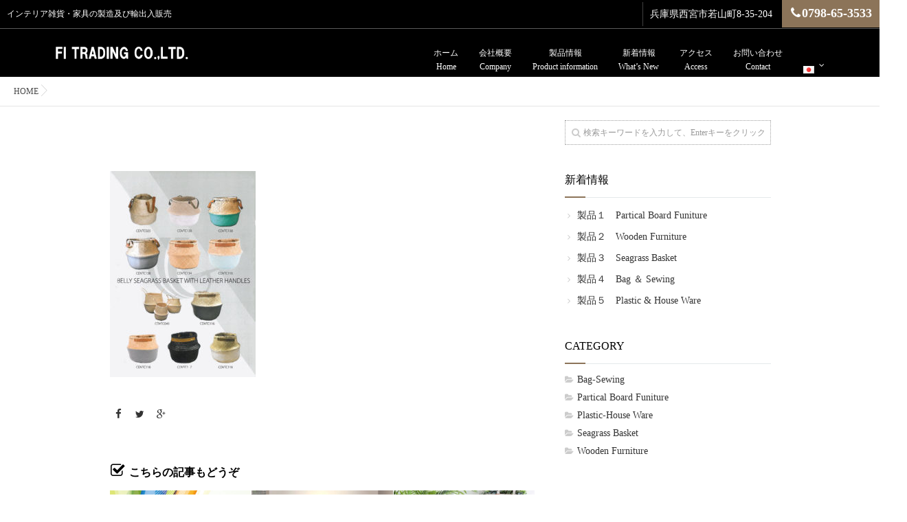

--- FILE ---
content_type: text/html; charset=UTF-8
request_url: http://fitrading.net/seagrass-basket/fit_%E8%A3%BD%E5%93%81%E6%83%85%E5%A0%B13-1/
body_size: 10114
content:
<!DOCTYPE html>
<html lang="ja"
	prefix="og: https://ogp.me/ns#"  class="js">
<head>
<meta charset="UTF-8">
<title>| FI TRADING CO.,LTD.</title>

		<!-- All in One SEO 4.1.1.2 -->
		<meta name="robots" content="max-snippet:-1, max-image-preview:large, max-video-preview:-1"/>
		<meta property="og:site_name" content="FI TRADING CO.,LTD. | インテリア雑貨・家具の製造及び輸出入販売" />
		<meta property="og:type" content="article" />
		<meta property="og:title" content="| FI TRADING CO.,LTD." />
		<meta property="article:published_time" content="2019-04-22T07:05:15Z" />
		<meta property="article:modified_time" content="2019-04-22T07:05:30Z" />
		<meta name="twitter:card" content="summary" />
		<meta name="twitter:domain" content="fitrading.net" />
		<meta name="twitter:title" content="| FI TRADING CO.,LTD." />
		<script type="application/ld+json" class="aioseo-schema">
			{"@context":"https:\/\/schema.org","@graph":[{"@type":"WebSite","@id":"http:\/\/fitrading.net\/#website","url":"http:\/\/fitrading.net\/","name":"FI TRADING CO.,LTD.","description":"\u30a4\u30f3\u30c6\u30ea\u30a2\u96d1\u8ca8\u30fb\u5bb6\u5177\u306e\u88fd\u9020\u53ca\u3073\u8f38\u51fa\u5165\u8ca9\u58f2","publisher":{"@id":"http:\/\/fitrading.net\/#organization"}},{"@type":"Organization","@id":"http:\/\/fitrading.net\/#organization","name":"FI TRADING CO.,LTD.","url":"http:\/\/fitrading.net\/"},{"@type":"BreadcrumbList","@id":"http:\/\/fitrading.net\/seagrass-basket\/fit_%e8%a3%bd%e5%93%81%e6%83%85%e5%a0%b13-1\/#breadcrumblist","itemListElement":[{"@type":"ListItem","@id":"http:\/\/fitrading.net\/#listItem","position":"1","item":{"@id":"http:\/\/fitrading.net\/#item","name":"\u30db\u30fc\u30e0","description":"\u682a\u5f0f\u4f1a\u793e\u30a8\u30d5\u30a2\u30a4\u30c8\u30ec\u30fc\u30c7\u30a3\u30f3\u30b0\u3010FI TRADING CO.,LTD.\u3011\u306f\u3001\u8d77\u696d\u524d\u304b\u3089\u57f9\u3063\u3066\u304d\u305f\u6d77\u5916\u8f38\u5165\u3068\u30de\u30fc\u30b1\u30c6\u30a3\u30f3\u30b0\u306e\u30ce\u30a6\u30cf\u30a6\u3092\u99c6\u4f7f\u3057\u3001\u56fd\u5185\u5916\u306e\u304a\u5ba2\u69d8\u3078\u30d4\u30f3\u30dd\u30a4\u30f3\u30c8\u306b\u3066\u5b89\u304f\u826f\u3044\u54c1\u3092\u72ec\u81ea\u306e\u30eb\u30fc\u30c8\u3067\u751f\u7523\u30fb\u4ed5\u5165\u3057\u8ca9\u58f2\u3055\u305b\u3066\u3044\u305f\u3060\u3044\u3066\u307e\u3059\u3002\u53d6\u308a\u6271\u3044\u5546\u54c1\u306f\u3001\u30a4\u30f3\u30c6\u30ea\u30a2\u96d1\u8ca8\u30fb\u5bb6\u5177\u30fb\u30ab\u30d0\u30f3\u7b49\u3092\u6271\u3063\u3066\u3044\u307e\u3059\u3002","url":"http:\/\/fitrading.net\/"},"nextItem":"http:\/\/fitrading.net\/seagrass-basket\/fit_%e8%a3%bd%e5%93%81%e6%83%85%e5%a0%b13-1\/#listItem"},{"@type":"ListItem","@id":"http:\/\/fitrading.net\/seagrass-basket\/fit_%e8%a3%bd%e5%93%81%e6%83%85%e5%a0%b13-1\/#listItem","position":"2","item":{"@id":"http:\/\/fitrading.net\/seagrass-basket\/fit_%e8%a3%bd%e5%93%81%e6%83%85%e5%a0%b13-1\/#item","url":"http:\/\/fitrading.net\/seagrass-basket\/fit_%e8%a3%bd%e5%93%81%e6%83%85%e5%a0%b13-1\/"},"previousItem":"http:\/\/fitrading.net\/#listItem"}]},{"@type":"Person","@id":"http:\/\/fitrading.net\/author\/fitwp0401\/#author","url":"http:\/\/fitrading.net\/author\/fitwp0401\/","name":"fitwp0401"},{"@type":"ItemPage","@id":"http:\/\/fitrading.net\/seagrass-basket\/fit_%e8%a3%bd%e5%93%81%e6%83%85%e5%a0%b13-1\/#itempage","url":"http:\/\/fitrading.net\/seagrass-basket\/fit_%e8%a3%bd%e5%93%81%e6%83%85%e5%a0%b13-1\/","name":"| FI TRADING CO.,LTD.","inLanguage":"ja","isPartOf":{"@id":"http:\/\/fitrading.net\/#website"},"breadcrumb":{"@id":"http:\/\/fitrading.net\/seagrass-basket\/fit_%e8%a3%bd%e5%93%81%e6%83%85%e5%a0%b13-1\/#breadcrumblist"},"author":"http:\/\/fitrading.net\/seagrass-basket\/fit_%e8%a3%bd%e5%93%81%e6%83%85%e5%a0%b13-1\/#author","creator":"http:\/\/fitrading.net\/seagrass-basket\/fit_%e8%a3%bd%e5%93%81%e6%83%85%e5%a0%b13-1\/#author","datePublished":"2019-04-22T07:05:15+09:00","dateModified":"2019-04-22T07:05:30+09:00"}]}
		</script>
		<!-- All in One SEO -->

<meta http-equiv="Expires" content="604800">
<meta http-equiv="X-UA-Compatible" content="IE=edge,chrome=1" />
<meta name="viewport" content="width=device-width, initial-scale=1.0">
<link rel='dns-prefetch' href='//ajax.googleapis.com' />
<link rel='dns-prefetch' href='//maps.google.com' />
<link rel='dns-prefetch' href='//www.google.com' />
<link rel='dns-prefetch' href='//s.w.org' />
<link rel="alternate" type="application/rss+xml" title="FI TRADING CO.,LTD. &raquo; フィード" href="http://fitrading.net/feed/" />
<link rel="alternate" type="application/rss+xml" title="FI TRADING CO.,LTD. &raquo; コメントフィード" href="http://fitrading.net/comments/feed/" />
<link rel='stylesheet' id='wp-block-library-css'  href='http://fitrading.net/wp-includes/css/dist/block-library/style.min.css?ver=5.7.14' type='text/css' media='all' />
<link rel='stylesheet' id='contact-form-7-css'  href='http://fitrading.net/wp-content/plugins/contact-form-7/includes/css/styles.css?ver=5.4.2' type='text/css' media='all' />
<link rel='stylesheet' id='responsive-lightbox-swipebox-css'  href='http://fitrading.net/wp-content/plugins/responsive-lightbox/assets/swipebox/swipebox.min.css?ver=2.3.2' type='text/css' media='all' />
<link rel='stylesheet' id='style-css'  href='http://fitrading.net/wp-content/themes/momentum/style.css?ver=5.7.14' type='text/css' media='all' />
<link rel='stylesheet' id='child-style-css'  href='http://fitrading.net/wp-content/themes/momentum_child/style.css?ver=5.7.14' type='text/css' media='all' />
<link rel='stylesheet' id='responsive-css'  href='http://fitrading.net/wp-content/themes/momentum/responsive.css?ver=5.7.14' type='text/css' media='all' />
<link rel='stylesheet' id='font-awesome-css'  href='http://fitrading.net/wp-content/themes/momentum/fonts/font-awesome.min.css?ver=5.7.14' type='text/css' media='all' />
<link rel='stylesheet' id='flexslider-style-css'  href='http://fitrading.net/wp-content/themes/momentum/flexslider.css?ver=5.7.14' type='text/css' media='all' />
<link rel='stylesheet' id='hover-style-css'  href='http://fitrading.net/wp-content/themes/momentum/hover.css?ver=5.7.14' type='text/css' media='all' />
<link rel='stylesheet' id='animate-css'  href='http://fitrading.net/wp-content/themes/momentum/animate.min.css?ver=5.7.14' type='text/css' media='all' />
<script type='text/javascript' src='//ajax.googleapis.com/ajax/libs/jquery/2.2.4/jquery.min.js?ver=5.7.14' id='jquery-js'></script>
<script type='text/javascript' src='http://fitrading.net/wp-content/plugins/responsive-lightbox/assets/swipebox/jquery.swipebox.min.js?ver=2.3.2' id='responsive-lightbox-swipebox-js'></script>
<script type='text/javascript' src='http://fitrading.net/wp-includes/js/underscore.min.js?ver=1.8.3' id='underscore-js'></script>
<script type='text/javascript' src='http://fitrading.net/wp-content/plugins/responsive-lightbox/assets/infinitescroll/infinite-scroll.pkgd.min.js?ver=5.7.14' id='responsive-lightbox-infinite-scroll-js'></script>
<script type='text/javascript' id='responsive-lightbox-js-extra'>
/* <![CDATA[ */
var rlArgs = {"script":"swipebox","selector":"lightbox","customEvents":"","activeGalleries":"1","animation":"1","hideCloseButtonOnMobile":"0","removeBarsOnMobile":"0","hideBars":"1","hideBarsDelay":"5000","videoMaxWidth":"1080","useSVG":"1","loopAtEnd":"0","woocommerce_gallery":"0","ajaxurl":"http:\/\/fitrading.net\/wp-admin\/admin-ajax.php","nonce":"b704b6d985"};
/* ]]> */
</script>
<script type='text/javascript' src='http://fitrading.net/wp-content/plugins/responsive-lightbox/js/front.js?ver=2.3.2' id='responsive-lightbox-js'></script>
<script type='text/javascript' src='//maps.google.com/maps/api/js?key=' id='googlemaps-js'></script>
<link rel="https://api.w.org/" href="http://fitrading.net/wp-json/" /><link rel="alternate" type="application/json" href="http://fitrading.net/wp-json/wp/v2/media/371" /><link rel="EditURI" type="application/rsd+xml" title="RSD" href="http://fitrading.net/xmlrpc.php?rsd" />
<link rel="wlwmanifest" type="application/wlwmanifest+xml" href="http://fitrading.net/wp-includes/wlwmanifest.xml" /> 
<link rel='shortlink' href='http://fitrading.net/?p=371' />
<link rel="alternate" type="application/json+oembed" href="http://fitrading.net/wp-json/oembed/1.0/embed?url=http%3A%2F%2Ffitrading.net%2Fseagrass-basket%2Ffit_%25e8%25a3%25bd%25e5%2593%2581%25e6%2583%2585%25e5%25a0%25b13-1%2F" />
<link rel="alternate" type="text/xml+oembed" href="http://fitrading.net/wp-json/oembed/1.0/embed?url=http%3A%2F%2Ffitrading.net%2Fseagrass-basket%2Ffit_%25e8%25a3%25bd%25e5%2593%2581%25e6%2583%2585%25e5%25a0%25b13-1%2F&#038;format=xml" />
<meta property="og:type" content="article" />
<meta property="og:title" content="| FI TRADING CO.,LTD." />
<meta property="og:description" content="" />
<meta property="og:url" content="http://fitrading.net/seagrass-basket/fit_%E8%A3%BD%E5%93%81%E6%83%85%E5%A0%B13-1/" />
<meta property="og:image" content="" />
<meta property="og:site_name" content="FI TRADING CO.,LTD." />
<meta property="og:locale" content="ja_JP" />
<meta name="twitter:card" content="summary_large_image" />
<meta name="twitter:site" content="@" />
<meta name="twitter:image:src" content=""><!--[if lt IE 9]>
<script src="http://fitrading.net/wp-content/themes/momentum/js/ie/html5.js"></script>
<script src="http://fitrading.net/wp-content/themes/momentum/js/ie/selectivizr.js"></script>
<![endif]-->
<style type="text/css">
/* Dynamic CSS: For no styles in head, copy and put the css below in your custom.css or child theme's style.css, disable dynamic styles */
.boxed #wrapper,.boxed header, .container-inner{ max-width: 1000px; }

.lim-effect .lima-details .more-details,
.owl-theme .owl-controls .owl-buttons div,.flex-control-paging li a:hover,button[type=submit], input[type=submit],#tab-tags a:hover
{ background-color: #8c7459; }
::-moz-selection { background-color: #8c7459; }
.alx-tabs-nav,.widget h3:after {
	border-bottom-color: #8c7459!important;	
}
.pullquote-left {
	border-left-color: #8c7459!important;	
}	
.themeform label .required,
#flexslider-featured .flex-direction-nav .flex-next:hover,
#flexslider-featured .flex-direction-nav .flex-prev:hover,

.post-nav li a:hover i,
.content .post-nav li a:hover i,
.post-related a:hover,
.comment-awaiting-moderation,
.wp-pagenavi a,
{ color: #8c7459; }


.sidebar-top,
.widget_calendar caption,
.author-bio .bio-avatar:after,
.commentlist li.bypostauthor > .comment-body:after,
.hvr-fade:hover, .hvr-fade:focus, .hvr-fade:active,
.owl-theme .owl-controls .owl-buttons div,
ul.nav > li:after,
.flex-control-nav li a.flex-active,#nav-topbar ul.nav > li:after,ul.nav>li.current-menu-item:after,
.commentlist li.comment-author-admin > .comment-body:after { background-color: #8c7459; }
.post-format .format-container { border-color: #8c7459; }
.pagination .current,.s1 .widget_calendar caption, 
.pagination a:hover,
li.current-menu-item:after,
.drawer-button,.smart_tel a,
#footer .widget_calendar caption ,.s2 .widget_calendar caption{background-color: #8c7459;color:#fff; }				
				
	
a
	{color: #;
 }				
				
	
a:hover
	{color: #;
 }				
				
@media only screen and (min-width:1024px) {.slider_image { max-height: 900px; }}
@-webkit-keyframes zoomdIn{0%{-webkit-transform:scale(1);transform:scale(1)}100%{-webkit-transform:scale(1.1);transform:scale(1.1)}}@keyframes zoomdIn{0%{-webkit-transform:scale(1);transform:scale(1)}100%{-webkit-transform:scale(1.1);transform:scale(1.1)}}@-webkit-keyframes zoomdOut{0%{-webkit-transform:scale(1.1);transform:scale(1.1);opacity:0}30%{opacity:1}100%{-webkit-transform:scale(1);transform:scale(1)}}@keyframes zoomdOut{0%{-webkit-transform:scale(1.1);transform:scale(1.1);opacity:0}30%{opacity:1}100%{-webkit-transform:scale(1);transform:scale(1)}}
.slider_image img {-webkit-animation: zoomdIn 10s ease-out forwards;animation: zoomdIn 10s ease-out forwards;}
.eyecatch-style-1 ul li {width : calc(100% / ) ;}
@media only screen and (max-width: 768px) {header { background-color: rgba(0,0,0,1.0)!important; }}
header,header .nav>li>a { color: #fff; }
header { position:fixed; }
.animated {
	-webkit-animation-duration: 1s;
	animation-duration: 1s;
	-webkit-animation-fill-mode: both;
	animation-fill-mode: both;
	animation-timing-function: ease-out;
}
.feature_meta h2 { color: #fff; font-size: 32px; }
@media only screen and (max-width: 480px) {.feature_meta h2 {  font-size: ; }}
.feature_description { color: #fff; font-size: 22px; }
@media only screen and (max-width: 480px) {.feature_description {  font-size: 11px; }}
.layerTransparent{ background-color:rgba(137,103,70, 1 ); }
#footer,#footer a { color: #ffffff!important; }
#slider-button { background-color: rgba(255,255,255,1.00); }
#slider-button { border-radius: 30px; }
#slider-button a{ color: #333; }
#loading{ background-color: rgba(0,0,0,0.90); }

.post-view{display: none; }


.feature_meta h2{ 
padding-top:1px;
padding-right:;
padding-bottom:;
padding-left:;
 }
.overlayer { background-color:rgba(0,0,0,0.3); }

</style>
<link href="//fonts.googleapis.com/css?family=Fjalla+One|Oswald" rel="stylesheet">
</head>
<body class="attachment attachment-template-default single single-attachment postid-371 attachmentid-371 attachment-jpeg col-2cl full-width chrome">

<div id="wrapper">
<header id="masthead" class="">
  <!--smartphone drawer menu-->
  <div class="drawer-button"><a class="nav-toggle-smart"> <span></span> </a></div>
  <!--/smartphone drawer menu-->
  

  <div id="header-topbar">
        <div id="site-desscription">
      インテリア雑貨・家具の製造及び輸出入販売    </div>
        <div id="header-shopinfo">
            <span id="header-address">兵庫県西宮市若山町8-35-204</span>
            <span id="header-tel">
                  <span class="f18 smart_tel"><a href="tel:0798-65-3533"><i class="fa fa-phone" aria-hidden="true"></i>0798-65-3533</a> </span></span>
          </div>
  </div>  

  <div class="header-inc">
        <h1 class="site-title"><a href="http://fitrading.net/" rel="home" itemprop="url"><img src="http://fitrading.net/wp-content/uploads/2019/04/0000000000000000000afilogo.png"></a></h1>
        <nav id="nav-topbar">
      <div class="nav-wrap">
        <ul id="menu-menu-japan" class="nav group"><li id="menu-item-120" class="menu-item menu-item-type-custom menu-item-object-custom menu-item-home menu-item-120"><a title="Home" href="http://fitrading.net/">ホーム<div class='menu_description'>Home</div></a></li>
<li id="menu-item-121" class="menu-item menu-item-type-post_type menu-item-object-page menu-item-121"><a title="Company" href="http://fitrading.net/company/">会社概要<div class='menu_description'>Company</div></a></li>
<li id="menu-item-122" class="menu-item menu-item-type-post_type menu-item-object-page menu-item-122"><a title="Product information" href="http://fitrading.net/blog/">製品情報<div class='menu_description'>Product information</div></a></li>
<li id="menu-item-124" class="menu-item menu-item-type-post_type menu-item-object-page menu-item-124"><a title="What&#8217;s New" href="http://fitrading.net/news/">新着情報<div class='menu_description'>What&#8217;s New</div></a></li>
<li id="menu-item-123" class="menu-item menu-item-type-post_type menu-item-object-page menu-item-123"><a title="Access" href="http://fitrading.net/access/">アクセス<div class='menu_description'>Access</div></a></li>
<li id="menu-item-125" class="menu-item menu-item-type-post_type menu-item-object-page menu-item-125"><a title="Contact" href="http://fitrading.net/contact/">お問い合わせ<div class='menu_description'>Contact</div></a></li>
<li id="menu-item-126" class="pll-parent-menu-item menu-item menu-item-type-custom menu-item-object-custom menu-item-has-children menu-item-126"><a href="#pll_switcher"><div class='menu_description'></div><img src="[data-uri]" alt="日本語" width="16" height="11" style="width: 16px; height: 11px;" /></a>
<ul class="sub-menu">
	<li id="menu-item-126-ja" class="lang-item lang-item-2 lang-item-ja current-lang lang-item-first menu-item menu-item-type-custom menu-item-object-custom menu-item-126-ja"><a href="http://fitrading.net/seagrass-basket/fit_%e8%a3%bd%e5%93%81%e6%83%85%e5%a0%b13-1/" hreflang="ja" lang="ja"><div class='menu_description'></div><img src="[data-uri]" alt="日本語" width="16" height="11" style="width: 16px; height: 11px;" /></a></li>
	<li id="menu-item-126-en" class="lang-item lang-item-5 lang-item-en no-translation menu-item menu-item-type-custom menu-item-object-custom menu-item-126-en"><a href="http://fitrading.net/en/" hreflang="en-US" lang="en-US"><div class='menu_description'></div><img src="[data-uri]" alt="English" width="16" height="11" style="width: 16px; height: 11px;" /></a></li>
	<li id="menu-item-126-zh" class="lang-item lang-item-9 lang-item-zh no-translation menu-item menu-item-type-custom menu-item-object-custom menu-item-126-zh"><a href="http://fitrading.net/zh/" hreflang="zh-HK" lang="zh-HK"><div class='menu_description'></div><img src="[data-uri]" alt="中文 (香港)" width="16" height="11" style="width: 16px; height: 11px;" /></a></li>
</ul>
</li>
</ul>      </div>
          </nav>
  </div>




</header>
<!--/#header-->
<div class="site-content-contain" id="contents-top">
<div id="content" class="site-content">
<div class="wrap">
<div id="primary" class="content-area">
<div class="container" id="page">
<div class="subhead-margin "></div>
 
<!--#smartphone-widgets-->
<!--/#smartphone-widgets--> 

<!--#frontpage-widgets-->
<!--/#frontpage-widgets-->

<div id="breadcrumb"><ul id="breadcrumb_list"><li itemscope itemtype="http://data-vocabulary.org/Breadcrumb"><a href="http://fitrading.net" itemprop="url"><span itemprop="title">HOME</span></a></li><div class="icon-basics-07"></div><li></li></ul></div><div class="container-inner">
<main class="main">
<div class="main-inner group">

<section class="content">



  <div class="page-title pad wow fadeInDown">

	<h1 class="post-title entry-title"></h1>
    <div class="post-meta-group clearfix"> 
                
          
          
          <div class="post-item-category">
        <span class="icon-clock3"></span>
		  
		   
		  2019-04-22         
        </div>
        
  
         <div class="post-view"><i class="fa fa-eye"></i>870VIEWS</div>

        
         
        </div>
    
    
    
		
	
</div><!--/.page-title-->
    <!--#titleafter-widgets-->
        <!--/#titleafter-widgets-->  <div class="pad group">
        <article class="post-371 attachment type-attachment status-inherit hentry">
            <div class="clear"></div>
      <div class="entry share">
        <div class="entry-inner clearfix">
          <p class="attachment"><a href='http://fitrading.net/wp-content/uploads/2019/04/FIT_製品情報3-1.jpg' title="" data-rl_title="" class="rl-gallery-link" data-rl_caption="" data-rel="lightbox-image-bGlnaHRib3gtZ2FsbGVyeS0w" data-rl_title="" data-rl_caption=""><img width="212" height="300" src="http://fitrading.net/wp-content/uploads/2019/04/FIT_製品情報3-1-212x300.jpg" class="attachment-medium size-medium" alt="FIT_製品情報3-1" loading="lazy" srcset="http://fitrading.net/wp-content/uploads/2019/04/FIT_製品情報3-1-212x300.jpg 212w, http://fitrading.net/wp-content/uploads/2019/04/FIT_製品情報3-1-768x1086.jpg 768w, http://fitrading.net/wp-content/uploads/2019/04/FIT_製品情報3-1.jpg 1920w, http://fitrading.net/wp-content/uploads/2019/04/FIT_製品情報3-1-566x800.jpg 566w" sizes="(max-width: 212px) 100vw, 212px" /></a></p>
                  </div>
                <div class="oi_post_share_icons"> 
  <div class="oi_soc_icons">

<a href="https://www.facebook.com/sharer/sharer.php?u=http://fitrading.net/seagrass-basket/fit_%e8%a3%bd%e5%93%81%e6%83%85%e5%a0%b13-1/" title="Facebook" target="_blank"><i class="fa fa-facebook"></i></a> 

<a href="https://twitter.com/share?url=http://fitrading.net/seagrass-basket/fit_%e8%a3%bd%e5%93%81%e6%83%85%e5%a0%b13-1/" title="Twitter" target="_blank"><i class="fa fa-twitter"></i></a>

<a href="https://plus.google.com/share?url=http://fitrading.net/seagrass-basket/fit_%e8%a3%bd%e5%93%81%e6%83%85%e5%a0%b13-1/" title="Google+" target="_blank"><i class="fa fa-google-plus"></i></a>


</div>
</div>
                <div class="clear"></div>
      </div>
      <!--/.entry--> 
      
      <!--/.post-inner--> 
    </article>
    <!--/.post-->
        <div class="postmeta clearfix">
            <div class="post-item-category">
              </div>
                </div>
        
    

<h4 class="heading">
	<i class="fa fa-check-square-o"></i>こちらの記事もどうぞ</h4>

<ul class="related-posts group">
	
		<li class="related post-hover">
		<article class="post-146 post type-post status-publish format-standard hentry category-plastic-house-ware">

			<div class="post-thumbnail">
				<a href="http://fitrading.net/plastic-house-ware/" title="製品５　Plastic &#038; House Ware">
											<img itemprop="image" width="520" height="520" src="http://fitrading.net/wp-content/uploads/2019/04/FIT_製品情報6-表紙-520x520.jpg" class="attachment-thumb-medium size-thumb-medium wp-post-image" alt="FIT_製品情報6" loading="lazy" srcset="http://fitrading.net/wp-content/uploads/2019/04/FIT_製品情報6-表紙-520x520.jpg 520w, http://fitrading.net/wp-content/uploads/2019/04/FIT_製品情報6-表紙-150x150.jpg 150w, http://fitrading.net/wp-content/uploads/2019/04/FIT_製品情報6-表紙-100x100.jpg 100w" sizes="(max-width: 520px) 100vw, 520px" />																								</a>
							</div><!--/.post-thumbnail-->
			
			<div class="related-inner">
				
				<h4 class="post-title">
					<a href="http://fitrading.net/plastic-house-ware/" rel="bookmark" title="製品５　Plastic &#038; House Ware">製品５　Plastic &#038; House Ware</a>
				</h4><!--/.post-title-->
				
				<div class="post-meta group">
					<p class="post-date"><i class="fa fa-clock-o"></i>2019-04-18(Thu)</p>
				</div><!--/.post-meta-->
			
			</div><!--/.related-inner-->

		</article>
	</li><!--/.related-->
		<li class="related post-hover">
		<article class="post-170 post type-post status-publish format-standard hentry category-partical-board-funiture">

			<div class="post-thumbnail">
				<a href="http://fitrading.net/partical-board-funiture-2/" title="製品１　Partical  Board Funiture">
											<img itemprop="image" width="520" height="520" src="http://fitrading.net/wp-content/uploads/2019/04/FIT_製品情報1-表紙-520x520.jpg" class="attachment-thumb-medium size-thumb-medium wp-post-image" alt="FIT_製品情報1" loading="lazy" srcset="http://fitrading.net/wp-content/uploads/2019/04/FIT_製品情報1-表紙-520x520.jpg 520w, http://fitrading.net/wp-content/uploads/2019/04/FIT_製品情報1-表紙-150x150.jpg 150w, http://fitrading.net/wp-content/uploads/2019/04/FIT_製品情報1-表紙-100x100.jpg 100w" sizes="(max-width: 520px) 100vw, 520px" />																								</a>
							</div><!--/.post-thumbnail-->
			
			<div class="related-inner">
				
				<h4 class="post-title">
					<a href="http://fitrading.net/partical-board-funiture-2/" rel="bookmark" title="製品１　Partical  Board Funiture">製品１　Partical  Board Funiture</a>
				</h4><!--/.post-title-->
				
				<div class="post-meta group">
					<p class="post-date"><i class="fa fa-clock-o"></i>2019-04-18(Thu)</p>
				</div><!--/.post-meta-->
			
			</div><!--/.related-inner-->

		</article>
	</li><!--/.related-->
		<li class="related post-hover">
		<article class="post-158 post type-post status-publish format-standard hentry category-seagrass-basket">

			<div class="post-thumbnail">
				<a href="http://fitrading.net/seagrass-basket/" title="製品３　Seagrass Basket">
											<img itemprop="image" width="520" height="520" src="http://fitrading.net/wp-content/uploads/2019/04/FIT_製品情報3-表紙-520x520.jpg" class="attachment-thumb-medium size-thumb-medium wp-post-image" alt="FIT_製品情報3" loading="lazy" srcset="http://fitrading.net/wp-content/uploads/2019/04/FIT_製品情報3-表紙-520x520.jpg 520w, http://fitrading.net/wp-content/uploads/2019/04/FIT_製品情報3-表紙-150x150.jpg 150w, http://fitrading.net/wp-content/uploads/2019/04/FIT_製品情報3-表紙-100x100.jpg 100w" sizes="(max-width: 520px) 100vw, 520px" />																								</a>
							</div><!--/.post-thumbnail-->
			
			<div class="related-inner">
				
				<h4 class="post-title">
					<a href="http://fitrading.net/seagrass-basket/" rel="bookmark" title="製品３　Seagrass Basket">製品３　Seagrass Basket</a>
				</h4><!--/.post-title-->
				
				<div class="post-meta group">
					<p class="post-date"><i class="fa fa-clock-o"></i>2019-04-18(Thu)</p>
				</div><!--/.post-meta-->
			
			</div><!--/.related-inner-->

		</article>
	</li><!--/.related-->
		
</ul><!--/.post-related-->

    
<section id="comments" class="themeform">
	
	
					<!-- comments closed, no comments -->
			
		
	
</section><!--/#comments-->    <!--#page-after-widget-->
        <!--/#page-after-widget--> 
  </div>
  <!--/.pad--> 
  
</section>
<!--/.content-->


	<aside class="sidebar s1">

		<a class="sidebar-toggle" title="サイドバーを展開"><i class="fa icon-sidebar-toggle"></i></a>
		
		<div class="sidebar-content">

			
						
						
			<div id="search-2" class="widget widget_search"><form method="get" class="searchform themeform" action="http://fitrading.net/">
	<div>
		<input type="text" class="search" name="s" onblur="if(this.value=='')this.value='検索キーワードを入力して、Enterキーをクリックします';" onfocus="if(this.value=='検索キーワードを入力して、Enterキーをクリックします')this.value='';" value="検索キーワードを入力して、Enterキーをクリックします" />
	</div>
</form></div>
		<div id="recent-posts-2" class="widget widget_recent_entries">
		<h3>新着情報</h3>
		<ul>
											<li>
					<a href="http://fitrading.net/partical-board-funiture-2/">製品１　Partical  Board Funiture</a>
									</li>
											<li>
					<a href="http://fitrading.net/wooden-furniture/">製品２　Wooden Furniture</a>
									</li>
											<li>
					<a href="http://fitrading.net/seagrass-basket/">製品３　Seagrass Basket</a>
									</li>
											<li>
					<a href="http://fitrading.net/bag-sewing/">製品４　Bag ＆ Sewing</a>
									</li>
											<li>
					<a href="http://fitrading.net/plastic-house-ware/">製品５　Plastic &#038; House Ware</a>
									</li>
					</ul>

		</div><div id="categories-2" class="widget widget_categories"><h3>CATEGORY</h3>
			<ul>
					<li class="cat-item cat-item-28"><a href="http://fitrading.net/category/bag-sewing/">Bag-Sewing</a>
</li>
	<li class="cat-item cat-item-1"><a href="http://fitrading.net/category/partical-board-funiture/">Partical Board Funiture</a>
</li>
	<li class="cat-item cat-item-22"><a href="http://fitrading.net/category/plastic-house-ware/">Plastic-House Ware</a>
</li>
	<li class="cat-item cat-item-26"><a href="http://fitrading.net/category/seagrass-basket/">Seagrass Basket</a>
</li>
	<li class="cat-item cat-item-24"><a href="http://fitrading.net/category/wooden-furniture/">Wooden Furniture</a>
</li>
			</ul>

			</div>			
            
		</div><!--/.sidebar-content-->
		

	</aside><!--/.sidebar-->


	
</div>
<!--/.main-inner-->
</main>
<!--/.main-->

</div>
<!--/.container-inner-->

</div>
<!--/.container-->
</div>
<!--/#primary-->

<div id="page-top">
  <p><a id="move-page-top"></a></p>
</div>
<footer id="footer" class="clearfix">
  <div class="layerTransparent">
    <section class="container" id="footer-bottom">
      <div class="container-inner">
        <div id="footer_backtotop"> <a href="#top"></a> </div>
        <div class="group">
                    <nav class="nav-container group" id="nav-footer">
            <div class="nav-wrap">
              <ul id="menu-menu-japan-1" class="nav container group"><li class="menu-item menu-item-type-custom menu-item-object-custom menu-item-home menu-item-120"><a title="Home" href="http://fitrading.net/">ホーム<div class='menu_description'>Home</div></a></li>
<li class="menu-item menu-item-type-post_type menu-item-object-page menu-item-121"><a title="Company" href="http://fitrading.net/company/">会社概要<div class='menu_description'>Company</div></a></li>
<li class="menu-item menu-item-type-post_type menu-item-object-page menu-item-122"><a title="Product information" href="http://fitrading.net/blog/">製品情報<div class='menu_description'>Product information</div></a></li>
<li class="menu-item menu-item-type-post_type menu-item-object-page menu-item-124"><a title="What&#8217;s New" href="http://fitrading.net/news/">新着情報<div class='menu_description'>What&#8217;s New</div></a></li>
<li class="menu-item menu-item-type-post_type menu-item-object-page menu-item-123"><a title="Access" href="http://fitrading.net/access/">アクセス<div class='menu_description'>Access</div></a></li>
<li class="menu-item menu-item-type-post_type menu-item-object-page menu-item-125"><a title="Contact" href="http://fitrading.net/contact/">お問い合わせ<div class='menu_description'>Contact</div></a></li>
<li class="pll-parent-menu-item menu-item menu-item-type-custom menu-item-object-custom menu-item-has-children menu-item-126"><a href="#pll_switcher"><div class='menu_description'></div><img src="[data-uri]" alt="日本語" width="16" height="11" style="width: 16px; height: 11px;" /></a>
<ul class="sub-menu">
	<li class="lang-item lang-item-2 lang-item-ja current-lang lang-item-first menu-item menu-item-type-custom menu-item-object-custom menu-item-126-ja"><a href="http://fitrading.net/seagrass-basket/fit_%e8%a3%bd%e5%93%81%e6%83%85%e5%a0%b13-1/" hreflang="ja" lang="ja"><div class='menu_description'></div><img src="[data-uri]" alt="日本語" width="16" height="11" style="width: 16px; height: 11px;" /></a></li>
	<li class="lang-item lang-item-5 lang-item-en no-translation menu-item menu-item-type-custom menu-item-object-custom menu-item-126-en"><a href="http://fitrading.net/en/" hreflang="en-US" lang="en-US"><div class='menu_description'></div><img src="[data-uri]" alt="English" width="16" height="11" style="width: 16px; height: 11px;" /></a></li>
	<li class="lang-item lang-item-9 lang-item-zh no-translation menu-item menu-item-type-custom menu-item-object-custom menu-item-126-zh"><a href="http://fitrading.net/zh/" hreflang="zh-HK" lang="zh-HK"><div class='menu_description'></div><img src="[data-uri]" alt="中文 (香港)" width="16" height="11" style="width: 16px; height: 11px;" /></a></li>
</ul>
</li>
</ul>            </div>
          </nav>
          <!--/#nav-footer-->
                    
          <!--#footer 4c-->
          
                    <!--/#footer 4c-->
          
                    <div class="footer_copyright clearfix wow fadeInDown">
                        <img id="footer-logo" src="http://fitrading.net/wp-content/uploads/2019/04/0000000000000000000afilogo.png" alt="">
                        <div id="copyright" class="wow fadeInDown">
              <p>&copy; 2026.
                FI TRADING CO.,LTD.                All Rights Reserved.              </p>
            </div>
            <!--/#copyright-->
            
                        <div class="oi_soc_icons wow fadeInDown">
                          </div>
          </div>
        </div>
        <!--/.pad--> 
        
      </div>
      <!--/.container-inner--> 
    </section>
    <!--/.container--> 
    
  </div>
  <!--/.layerTransparent--> 
</footer>
<!--/#footer-->

</div>
<!--/#wrap-->

<link rel='stylesheet' id='so-css-momentum-css'  href='http://fitrading.net/wp-content/uploads/so-css/so-css-momentum.css?ver=1555577931' type='text/css' media='all' />
<script type='text/javascript' src='http://fitrading.net/wp-includes/js/dist/vendor/wp-polyfill.min.js?ver=7.4.4' id='wp-polyfill-js'></script>
<script type='text/javascript' id='wp-polyfill-js-after'>
( 'fetch' in window ) || document.write( '<script src="http://fitrading.net/wp-includes/js/dist/vendor/wp-polyfill-fetch.min.js?ver=3.0.0"></scr' + 'ipt>' );( document.contains ) || document.write( '<script src="http://fitrading.net/wp-includes/js/dist/vendor/wp-polyfill-node-contains.min.js?ver=3.42.0"></scr' + 'ipt>' );( window.DOMRect ) || document.write( '<script src="http://fitrading.net/wp-includes/js/dist/vendor/wp-polyfill-dom-rect.min.js?ver=3.42.0"></scr' + 'ipt>' );( window.URL && window.URL.prototype && window.URLSearchParams ) || document.write( '<script src="http://fitrading.net/wp-includes/js/dist/vendor/wp-polyfill-url.min.js?ver=3.6.4"></scr' + 'ipt>' );( window.FormData && window.FormData.prototype.keys ) || document.write( '<script src="http://fitrading.net/wp-includes/js/dist/vendor/wp-polyfill-formdata.min.js?ver=3.0.12"></scr' + 'ipt>' );( Element.prototype.matches && Element.prototype.closest ) || document.write( '<script src="http://fitrading.net/wp-includes/js/dist/vendor/wp-polyfill-element-closest.min.js?ver=2.0.2"></scr' + 'ipt>' );( 'objectFit' in document.documentElement.style ) || document.write( '<script src="http://fitrading.net/wp-includes/js/dist/vendor/wp-polyfill-object-fit.min.js?ver=2.3.4"></scr' + 'ipt>' );
</script>
<script type='text/javascript' id='contact-form-7-js-extra'>
/* <![CDATA[ */
var wpcf7 = {"api":{"root":"http:\/\/fitrading.net\/wp-json\/","namespace":"contact-form-7\/v1"}};
/* ]]> */
</script>
<script type='text/javascript' src='http://fitrading.net/wp-content/plugins/contact-form-7/includes/js/index.js?ver=5.4.2' id='contact-form-7-js'></script>
<script type='text/javascript' src='http://fitrading.net/wp-content/themes/momentum/js/jquery.flexslider.min.js?ver=5.7.14' id='flexslider-script-js'></script>
<script type='text/javascript' src='http://fitrading.net/wp-content/themes/momentum/js/jquery.jplayer.min.js?ver=5.7.14' id='jplayer-js'></script>
<script type='text/javascript' src='http://fitrading.net/wp-content/themes/momentum/js/owl.carousel.js?ver=5.7.14' id='owl.carousel-js'></script>
<script type='text/javascript' src='http://fitrading.net/wp-content/themes/momentum/js/wow.js?ver=5.7.14' id='wow-js'></script>
<script type='text/javascript' src='http://fitrading.net/wp-content/themes/momentum/js/SmoothScroll.js?ver=5.7.14' id='SmoothScroll-js'></script>
<script type='text/javascript' src='http://fitrading.net/wp-content/themes/momentum/js/jquery.easing.1.3.js?ver=5.7.14' id='jquery.easing-js'></script>
<script type='text/javascript' src='http://fitrading.net/wp-content/themes/momentum/js/jquery.scrolly.js?ver=5.7.14' id='jquery.scrolly-js'></script>
<script type='text/javascript' src='http://fitrading.net/wp-content/themes/momentum/js/scripts.js?ver=5.7.14' id='scripts-js'></script>
<script type='text/javascript' src='http://fitrading.net/wp-content/themes/momentum/js/social-button.js?ver=5.7.14' id='social-button-js'></script>
<script type='text/javascript' src='https://www.google.com/recaptcha/api.js?render=6LdXG6YbAAAAAGOJmXsnsyhTT014OzJy0SsFgIn_&#038;ver=3.0' id='google-recaptcha-js'></script>
<script type='text/javascript' id='wpcf7-recaptcha-js-extra'>
/* <![CDATA[ */
var wpcf7_recaptcha = {"sitekey":"6LdXG6YbAAAAAGOJmXsnsyhTT014OzJy0SsFgIn_","actions":{"homepage":"homepage","contactform":"contactform"}};
/* ]]> */
</script>
<script type='text/javascript' src='http://fitrading.net/wp-content/plugins/contact-form-7/modules/recaptcha/index.js?ver=5.4.2' id='wpcf7-recaptcha-js'></script>
<script type='text/javascript' src='http://fitrading.net/wp-includes/js/wp-embed.min.js?ver=5.7.14' id='wp-embed-js'></script>
<!--[if lt IE 9]>
<script src="http://fitrading.net/wp-content/themes/momentum/js/ie/respond.js"></script>
<![endif]-->
<script>
$(function(){
/*  parallax
/* ------------------------------------ */
 $('.parallax').scrolly({bgParallax: true});
 
			jQuery('header').css({'background-color':'rgba(0,0,0,1.0)'});
			jQuery('.home header').css({'background-color':'rgba(0,0,0,0.0)'});
/*  fix header
/* ------------------------------------ */	
	jQuery(window).scroll(function () {


		var ScrTop = jQuery(document).scrollTop();
				if (ScrTop > 80) {
			jQuery('header').css({'background-color':'rgba(0,0,0,1.0)'});
						}
		if (ScrTop < 80) {
			jQuery('.home header').css({'background-color':'rgba(0,0,0,0.0)'});
		}			
	   });	
 });
 
 
 </script>
</div>
<!--/#content-->
</div>
<!--/.site-content-contain-->
</div>
<!--/#wrapper-->
<div id="drawer">
  <div class="drawer-button"><a class="nav-toggle-smart"> <span></span> </a></div>
    <ul id="menu-menu-japan-2" class="nav-drawer group"><li class="menu-item menu-item-type-custom menu-item-object-custom menu-item-home menu-item-120"><a title="Home" href="http://fitrading.net/">ホーム<div class='menu_description'>Home</div></a></li>
<li class="menu-item menu-item-type-post_type menu-item-object-page menu-item-121"><a title="Company" href="http://fitrading.net/company/">会社概要<div class='menu_description'>Company</div></a></li>
<li class="menu-item menu-item-type-post_type menu-item-object-page menu-item-122"><a title="Product information" href="http://fitrading.net/blog/">製品情報<div class='menu_description'>Product information</div></a></li>
<li class="menu-item menu-item-type-post_type menu-item-object-page menu-item-124"><a title="What&#8217;s New" href="http://fitrading.net/news/">新着情報<div class='menu_description'>What&#8217;s New</div></a></li>
<li class="menu-item menu-item-type-post_type menu-item-object-page menu-item-123"><a title="Access" href="http://fitrading.net/access/">アクセス<div class='menu_description'>Access</div></a></li>
<li class="menu-item menu-item-type-post_type menu-item-object-page menu-item-125"><a title="Contact" href="http://fitrading.net/contact/">お問い合わせ<div class='menu_description'>Contact</div></a></li>
<li class="pll-parent-menu-item menu-item menu-item-type-custom menu-item-object-custom menu-item-has-children menu-item-126"><a href="#pll_switcher"><div class='menu_description'></div><img src="[data-uri]" alt="日本語" width="16" height="11" style="width: 16px; height: 11px;" /></a>
<ul class="sub-menu">
	<li class="lang-item lang-item-2 lang-item-ja current-lang lang-item-first menu-item menu-item-type-custom menu-item-object-custom menu-item-126-ja"><a href="http://fitrading.net/seagrass-basket/fit_%e8%a3%bd%e5%93%81%e6%83%85%e5%a0%b13-1/" hreflang="ja" lang="ja"><div class='menu_description'></div><img src="[data-uri]" alt="日本語" width="16" height="11" style="width: 16px; height: 11px;" /></a></li>
	<li class="lang-item lang-item-5 lang-item-en no-translation menu-item menu-item-type-custom menu-item-object-custom menu-item-126-en"><a href="http://fitrading.net/en/" hreflang="en-US" lang="en-US"><div class='menu_description'></div><img src="[data-uri]" alt="English" width="16" height="11" style="width: 16px; height: 11px;" /></a></li>
	<li class="lang-item lang-item-9 lang-item-zh no-translation menu-item menu-item-type-custom menu-item-object-custom menu-item-126-zh"><a href="http://fitrading.net/zh/" hreflang="zh-HK" lang="zh-HK"><div class='menu_description'></div><img src="[data-uri]" alt="中文 (香港)" width="16" height="11" style="width: 16px; height: 11px;" /></a></li>
</ul>
</li>
</ul>  <div id="drawer_social_links">
      </div>
</div>
<!-- /#drawer -->

</body></html>

--- FILE ---
content_type: text/css
request_url: http://fitrading.net/wp-content/themes/momentum/responsive.css?ver=5.7.14
body_size: 3940
content:
@media only screen and (max-width: 1024px) {
body{overflow-x:hidden}
.boxed #wrapper,.boxed header,.container-inner{width:100%}
.image-container{height:200px}
.page-image-text .caption{font-size:14px;line-height:18px}
.palla .widget-meta{width:100%;padding:0 10px;box-sizing:border-box}
#nav-header{float:none}
#logo-small{text-align:center;float:none;max-width:200px;position:relative;display:inline-block;padding-left:0;height:auto}
#header_contentwidth{padding:20px 0}
.widget_mt_posts h3,.widget_alx_tabs{margin-bottom:5px}
.widget_mt_posts h4{margin-bottom:15px}
#footer-top-widgets{padding:0 20px}
.site-title{padding:0;width:100%;float:none}
.site-title a{text-align:center}
.site-title{font-size:32px}
.site-title a{margin:0 auto}
#footer .widget{margin-top:0;padding-bottom:0}
#footer .widget select{background-color:#fff;color:#434343}
#footer-bottom .pad{padding-top:0}
.pagination{margin-bottom:0}
#header_contentwidth{margin:0 auto}
#nav-footer .nav-toggle{z-index:999}
.nav-container{text-transform:none}
.nav-toggle,.nav-text{display:block}
.nav-toggle div{margin:5px 10px;width:30px;height:30px;position:relative}
.nav-toggle span{display:block;position:absolute;width:22px;height:3px;content:" ";left:4px;border-radius:2px}
.nav-toggle span:nth-child(1){top:8px}
.nav-toggle span:nth-child(2){top:13px}
.nav-toggle span:nth-child(3){top:18px}
#nav-footer .nav-wrap{padding-top:50px}
.nav-wrap.transition{-webkit-transition:height .35s ease;-moz-transition:height .35s ease;-o-transition:height .35s ease;transition:height .35s ease}
#nav-topbar .nav li.current_page_item > a,#nav-topbar .nav li.current-menu-item > a,#nav-topbar .nav li.current-post-parent > a{color:#E5E5E5}
.nav-container{text-transform:none}
.topbar-enabled #header{padding-top:0;text-align:center}
#header .pad{padding-top:0;padding-bottom:0}
.menu_description{font-size:11px}
.glidbloc.one-fourth,.glidbloc.one-half,.glidbloc.one-third{width:50%;float:left}
}
@media only screen and (max-width: 768px) {
.pagetop-widgets{width:100%;float:none}
header{position:relative!important;height:auto;top:0!important}
.site-title a img{width:100%;height:auto}
.home .subhead-margin{margin-top:0}
.subhead-margin.non_topbar{margin-top:0}
#slider-overlay-image img{padding-top:0}
.post-thumbnail{margin-right:10px}
header{height:auto}
#nav-topbar .social-links{display:none}
.post-list .page,.post-list .post,.post-list .post-type-archive{width:100%}
.palla .parallax{background-attachment:scroll!important;background-size:cover;background-position:center top;height:50vh!important}
.post-list h2.post-title,.post-list-3c h2.post-title{text-align:left}
.subtitle{display:none}
#footer-widgets{padding:10px;box-sizing:border-box}
h2.widgettitle{padding:0}
.wpcf7 input[type=submit]{width:100%}
.parallax_widget h2.widgettitle,h2.widget_title,h2.widgettitle{font-size:20px!important;line-height:1.6em}
.alx-tabs-nav.tab-count-1 li,.alx-tabs-nav.tab-count-2 li{border-right:#A6A6A6 1px solid}
.alx-tabs-nav.tab-count-3 li{border:none}
.eyecatch-style-2 .eyecatch_content,.eyecatch-style-2 ul li:nth-child(odd) .eyecatch_thumb,.eyecatch-style-2 ul li:nth-child(even) .eyecatch_thumb,.eyecatch-style-2 ul li:nth-child(odd) .eyecatch_content,.eyecatch-style-2 ul li:nth-child(even) .eyecatch_content{float:none;width:100%;position:relative}
.eyecatch-style-2 ul li:nth-child(odd) .eyecatch_content,.eyecatch-style-2 ul li:nth-child(even) .eyecatch_content{left:0;top:0;padding:10px}
.eyecatch-style-1 ul li{width:100%!important;float:none}
.btn-next{bottom:100px}
.btn-next:hover{bottom:90px}
#slider-up-nav,.nav-wrap{display:none}
.toggle-search{right:62px;top:13px;-webkit-box-shadow:1px 0 0 rgba(255,255,255,0.1);box-shadow:1px 0 0 rgba(255,255,255,0.1);font-size:22px}
#drawer{display:block;-webkit-transition:all .3s ease-in;-moz-transition:all .3s ease-in;-ms-transition:all .3s ease-in}
#wrapper{position:relative;-webkit-transition:all .3s ease-in;-moz-transition:all .3s ease-in;-ms-transition:all .3s ease-in}
#wrapper.open{-webkit-transform:translate3d(-300px,0,0);transform:translate3d(-300px,0,0);overflow:hidden}
.open .nav-toggle-smart:before,.open .nav-toggle-smart:after{top:21px;left:10px;opacity:1}
.open .nav-toggle-smart span{opacity:1}
.open .nav-toggle-smart:before{transform:rotate(45deg);-moz-transform:rotate(45deg);-webkit-transform:rotate(45deg);-o-transform:rotate(45deg);-ms-transform:rotate(45deg);transform:rotate(45deg)}
.open .nav-toggle-smart:after{transform:rotate(-45deg);-moz-transform:rotate(-45deg);-webkit-transform:rotate(-45deg);-o-transform:rotate(-45deg);-ms-transform:rotate(-45deg);transform:rotate(-45deg)}
.nav-toggle-smart span,.nav-toggle-smart:after,.nav-toggle-smart:before{background-color:#fff}
.open .nav-toggle-smart span{-webkit-transform:translate3d(300px,0,0);transform:translate3d(300px,0,0)}
#drawer.open{-webkit-transform:translate3d(-300px,0,0);transform:translate3d(-300px,0,0);box-shadow:0 1px 6px rgba(0,0,0,0.3);-webkit-box-shadow:0 1px 6px rgba(0,0,0,0.3);-moz-box-shadow:0 1px 6px rgba(0,0,0,0.3);-ms-box-shadow:0 1px 6px rgba(0,0,0,0.3);-o-box-shadow:0 1px 6px rgba(0,0,0,0.3)}
#smart-tel a{display:block;padding:10px;color:#fff;margin:10px auto;background-color:#8ac7d1;text-align:center;max-width:130px;-webkit-border-radius:4px;-moz-border-radius:4px;-ms-border-radius:4px;-o-border-radius:4px;border-radius:4px}
#smart-logo-drawer img{max-width:150px;height:auto;position:absolute;left:0;right:0;margin:auto}
.navigation .drawer-button a{width:36px;height:36px;display:block;padding:10px;position:absolute;top:0;right:0}
#drawer .drawer-button a{width:30px;height:30px;display:block;padding:10px;top:0;right:0;padding:10px;cursor:pointer}
#wrapper.open .drawer-button{display:none}
#overlay{-webkit-transition:all .6s ease-out;-moz-transition:all .6s ease-out;-ms-transition:all .6s ease-out;background-color:rgba(0,0,0,0.70);position:absolute;top:0;left:0;bottom:0;right:0;z-index:9999}
#drawer ul li{position:relative}
#drawer ul li a{padding:10px 50px;display:block;color:#fff}
#drawer .menu_description{display:none}
ul .sub-menu{display:none}
li.menu-item-has-children > span:before{width:40px;height:100%;cursor:pointer;content:"\f107";font-family:FontAwesome;position:absolute;right:5px;top:4px;text-align:center;padding-top:5px;font-size:18px}
li.menu-item-has-children > span.toggle-open:before{content:"\f106";font-family:FontAwesome;position:absolute;right:5px;top:4px;width:40px;height:100%;cursor:pointer;text-align:center;padding-top:5px;background-color:transparent;font-size:18px}
ul .sub-menu li{color:rgba(65,65,65,1.00)!important}
.nav ul.sub-menu{opacity:1!important}
ul.sub-menu li a{padding-left:75px!important}
z .nav-toggle{display:block;position:absolute}
.post-list-3c .page,.post-list-3c .post{width:100%}
*{-webkit-appearance:none}
.image-container{height:250px}
#palla{height:180px}
#nav-footer .nav-toggle{display:block}
#footer .nav-toggle span{background-color:#fff}
.mega-menu{display:none}
.contact-info-column{position:relative}
body{overflow-x:hidden!important}
#header-inner{height:50px}
#footer{margin-top:0;background-size:auto 100%}
#owl_wrapper{margin:0}
.content .pad{padding:0}
.page-widget{margin-bottom:0}
.excerpt,#header_social_links{display:none}
.expand .nav-wrap{height:auto}
.safari .nav-wrap.transition{-webkit-transition:none;transition:none}
.nav{float:left;width:100%;background-color:rgba(255,255,255,1.00)}
.nav li a{line-height:20px;display:block;padding:8px 20px;border-bottom:#DBDBDB 1px dotted}
.nav li li a{padding-left:45px;padding-right:15px;border-bottom:#DBDBDB 1px dotted}
.nav li{position:relative}
.nav li > a:only-child:after{content:''}
.nav > li{font-size:14px;text-align:left}
.nav ul{display:block!important;opacity:1!important}
.nav ul li{font-size:13px;font-weight:300}
.nav ul li a{padding-top:6px;padding-bottom:6px}
#breadcrumb{display:none}
.home #smartphone-widgets{padding:10px;text-align:center;position:relative;margin-top:10px}
.page #smartphone-widgets,.single #smartphone-widgets,.archive #smartphone-widgets,.search #smartphone-widgets,.error404 #smartphone-widgets{padding:10px;text-align:center;position:relative;margin-top:10px}
.post-thumb-category{display:none}
.s1 .alx-posts .post-item-title{position:relative;top:0;left:0;padding:10px;text-align:center;margin:0;width:100%;display:inline-block}
.alx-posts .post-item-date{margin-top:10px}
#nav-header .container{padding:0}
#nav-header .nav{padding-bottom:20px}
#nav-header .nav li a{border-top:1px solid rgba(255,255,255,0.06)}
#nav-topbar .nav li.current_page_item > a,#nav-topbar .nav li.current-menu-item > a,#nav-topbar .nav li.current-post-parent > a{color:#222}
#nav-footer .nav li a{color:#fff}
#nav-footer .nav li > a:hover{color:#fff}
#nav-footer .nav li.current_page_item > a,#nav-footer .nav li.current-menu-item > a,#nav-footer .nav li.current-post-parent > a{color:#676767}
.content .post-nav li.previous{border-bottom:1px solid #eee}
#page-top{display:none!important}
#nav-footer .menu_title{color:#2D2D2D}
.mt-postlist_group{width:100%;padding:10px;box-sizing:border-box}
.mt-postlist{width:100%;height:auto;margin-bottom:10px}
.mt-postlist-small{display:none}
.post_format_icon{display:none}
#header{padding:0}
.pagination span,.pagination a,.post-pages a,.pagination .current{padding:10px 15px}
.container{padding:0}
.grid{width:100%;margin:0 0 10px}
.page-title.pad{padding-top:12px;padding-bottom:12px}
.sidebar-toggle{height:50px}
.sidebar-toggle i{padding:5px 0}
.site-description,.image-caption,.owl-buttons,.page-header-imagee{display:none}
.notebox{margin-bottom:20px}
.entry{font-size:15px}
.nav-text{padding:10px 0}
.search-expand{right:0;top:50px;max-width:100%;box-sizing:border-box}
#footer-bottom .one-half.last{margin-bottom:0}
#footer-bottom{text-align:center}
#footer-bottom #footer-logo{margin:40px auto}
#footer-bottom .social-links{float:none}
#footer-bottom .social-links li{margin-left:4px;margin-right:4px}
.comment-tabs{font-size:14px}
.commentlist li{font-size:13px}
.commentlist li ul li{padding-left:10px}
#page{margin-top:0;padding-bottom:10px}
.pagination{margin-bottom:0}
.page-title{font-size:14px}
.page-image-text{margin-top:-15px}
.page-image-text .description{font-size:13px}
.post-list{margin-left:0;margin-right:0}
.post-list .post-row,.post-list-3c .post-row{margin-left:0;padding-left:0;margin-bottom:0;border:0}
.post-list .post-inner,.post-list-3c .post-inner{margin-right:0}
.post-standard .post-inner{padding-left:120px}
.post-standard .post-thumbnail{margin-left:-120px;max-width:100px}
.post-inner .post-thumbnail{width:100px;float:left}
.post-standard .post_description{padding:5px}
.post-meta{margin-bottom:0}
.entry h2,.entry h3,.entry h4,.entry h5,.entry h6{font-size:22px}
.featured .post-title,.single .post-title{font-size:22px;line-height:1.5em;margin-top:10px}
.post-byline{font-size:13px}
.post-format{margin-bottom:20px}
.format-gallery .post-format .flexslider .slides img{max-height:240px}
.format-quote .post-format blockquote,.format-link .post-format p{font-size:18px}
.single .format-status .entry{font-size:20px;line-height:1.4em}
.post-format .format-container .fa{font-size:28px}
.entry.share{padding-right:0}
.sharrre-container{position:relative;float:left;width:auto;padding:0;margin:20px 0 0}
.sharrre-container span{text-align:left}
.sharrre-container > div{float:left;margin-right:10px}
.author-bio .bio-desc{font-size:13px}
.content .post-nav li{width:100%;-webkit-box-shadow:none!important;box-shadow:none!important}
.content .post-nav li a{min-height:0}
.single .related-posts .post-title{font-size:15px}
.related-posts li{width:50%}
.related-posts li:nth-child(2) article{border-right-color:transparent}
.related-posts li:nth-child(3),.related-posts li:nth-child(4){display:none}
.dropcap{font-size:80px}
.content,.sidebar{width:100%;float:none;margin-right:0!important;margin-left:0!important}
.sidebar{width:100%;display:block;float:none}
.main,.main-inner{background-image:none!important;padding:0!important}
.s2{text-align:left}
.flexslider{position:relative;zoom:1;}
.content .pad{padding:15px}
#footer-top-widgets{padding:0 20px;margin-top:10px}
.mobile-sidebar-hide-s1 .s1,.mobile-sidebar-hide-s2 .s2,.mobile-sidebar-hide .sidebar{display:none}
.sidebar-top,.sidebar .widget{padding-left:15px!important;padding-right:15px!important;text-align:left}
.notebox{margin-bottom:15px}
.gallery-caption{display:none}
.post-standard .post-inner{padding-left:100px}
.post-standard .post-thumbnail{margin-left:-110px;max-width:100px}
.format-link .post-format p{margin-bottom:5px}
#container{width:100%!important}
article.grid-3c{box-sizing:border-box;width:100%;border-top:none;border-left:none;border-right:none;margin-bottom:5px}
.box{width:100%}
.border-double{display:none}
.site-title a{float:none;padding:16px 10px!important}
.site-title a img{max-width:200px;height:auto;position:relative;text-align:center}
#site-desscription{width:calc(100% - 50px);width:-webkit-calc(100% - 50px);overflow:hidden;white-space:nowrap;text-overflow:ellipsis;z-index:1;text-align:center}
.header-inc{height:auto;padding:0 10px}
#header-shopinfo{text-align:center;padding-bottom:15px}
#header-open{display:block}
.smart_tel a{padding:10px;display:block;-webkit-border-radius:4px;-moz-border-radius:4px;-ms-border-radius:4px;-o-border-radius:4px;border-radius:4px;text-align:center}
.nav-toggle-smart{position:absolute;display:block}
a.nav-toggle-smart,.drawer-button{width:47px;height:47px;display:block;cursor:pointer}
.drawer-button{position:absolute;right:0;top:0;z-index:999;background-color:rgba(200,102,103,1.00)}
#header-tel .f18{margin:0}
.one-fourth,.one-half,.one-third{width:100%;float:none}
.social-links li a{padding:5px}
.flex-control-nav{bottom:10px!important}
#nav-topbar{position:relative;display:block;width:100%;left:0;right:0}
.smart_tel a{font-weight:400;padding:5px 0;display:block;color:#fff;width:90%;text-align:center;margin:5px auto;-webkit-border-radius:6px;-moz-border-radius:6px;-ms-border-radius:6px;-o-border-radius:6px;border-radius:6px}
#smart-logo-drawer{min-height:50px;max-height:50px;margin:50px 0}
.feature_meta-inner h2{font-size:18px!important}
.pad{padding:10px;box-sizing:border-box}
.thumb-format-icon{display:none}
#drawer_social_links{margin-top:20px}
#drawer .social-links{padding-left:50px}
#drawer .social-links li{float:left}
#drawer .social-links li a{display:inline-block;padding:5px;border:none}
.header-inc{-webkit-box-ordinal-group:1;-moz-box-ordinal-group:1;-webkit-flex-order:1;-moz-flex-order:1;-webkit-order:1;-moz-order:1;order:1}
#header-topbar{-webkit-box-ordinal-group:2;-moz-box-ordinal-group:2;-webkit-flex-order:2;-moz-flex-order:2;-webkit-order:2;-moz-order:2;order:2}
#footer_backtotop{padding-top:20px;}
#footer_backtotop a{display:block;margin:0 auto;background-image: url(img/top.svg); width:35px;height:35px;}

}
@media screen and (max-width: 480px) {
thumbnail-overlayer{display:none}
.alx-posts .post-item-thumbnail{height:120px}
.glidbloc.one-fourth,.glidbloc.one-half,.glidbloc.one-third{width:100%;float:none}
.flexslider{position:relative; }
.site-title a{margin:0 auto}
#slider-overlay-image img{max-width:170px}
.widget_frame{padding-top:20px 0}
#header-address,#header-open{padding:0}
.social-links{margin-bottom:10px}
.iframe-content{position:relative;width:100%;padding:75% 0 0}
.iframe-content iframe{position:absolute;top:0;left:0;width:100%;height:100%}
.widget_mt_posts h3,.widget_alx_tabs,.widget_freeareaitem h3{font-size:24px}
.widget{margin-top:0}
#paginate{padding:0}
.themeform.searchform div input{font-size:14px}
.palla.hidden_mobile{display:none}
#slider-overlay-image img{max-height:50px}
.subhead-margin{margin:0}
}